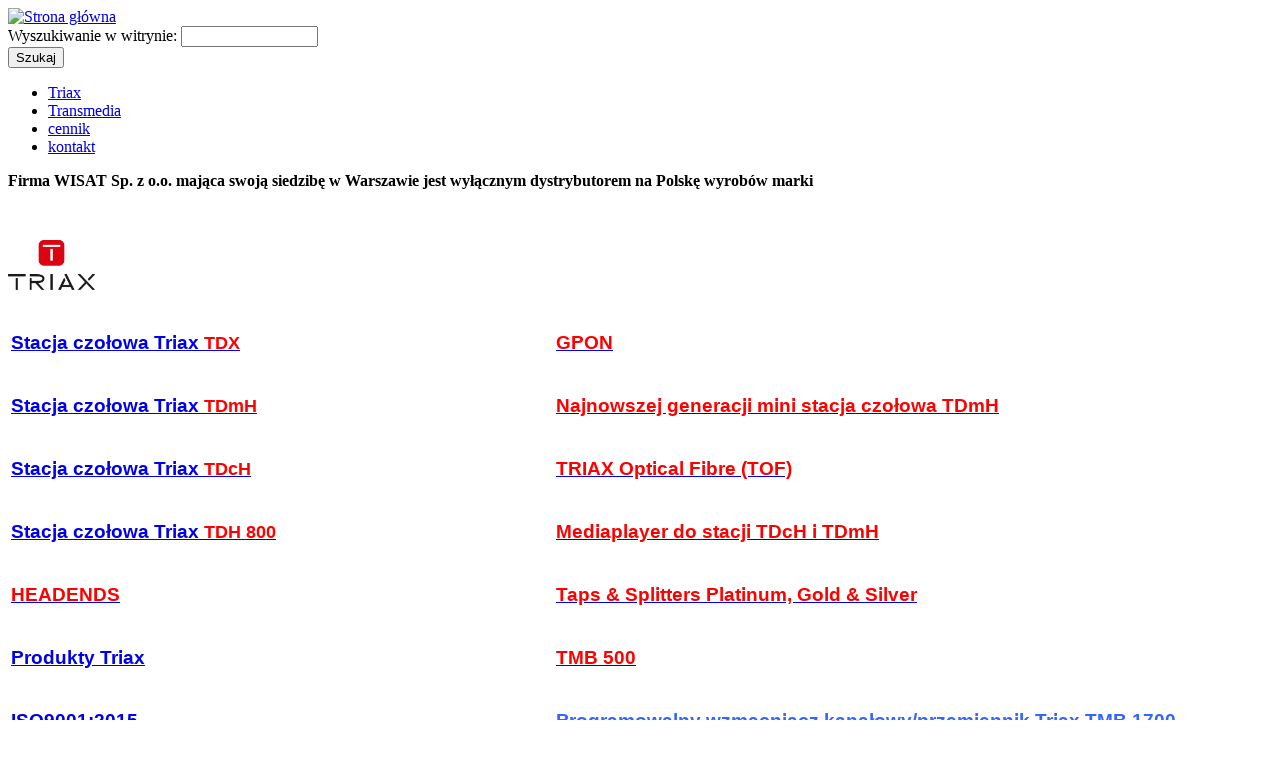

--- FILE ---
content_type: text/html; charset=utf-8
request_url: http://wisat.pl/
body_size: 4928
content:
<!DOCTYPE html PUBLIC "-//W3C//DTD XHTML 1.0 Strict//EN" "http://www.w3.org/TR/xhtml1/DTD/xhtml1-strict.dtd">
<html xmlns="http://www.w3.org/1999/xhtml" lang="pl" xml:lang="pl" dir="ltr">

<head>
  <title>Stacje czołowe (również IPTV), anteny satelitarne, anteny telewizyjne, multiswitche, gniazda satelitarne, gniazda abonenckie, kable koncentryczne, kable HDMI, wzmacniacze HDMI, przełączniki HDMI, rozdzielacze HDMI | Wisat</title>
  <meta http-equiv="Content-Type" content="text/html; charset=utf-8" />
<link rel="shortcut icon" href="/misc/favicon.ico" type="image/x-icon" />
  <link type="text/css" rel="stylesheet" media="all" href="/modules/node/node.css?H" />
<link type="text/css" rel="stylesheet" media="all" href="/modules/system/defaults.css?H" />
<link type="text/css" rel="stylesheet" media="all" href="/modules/system/system.css?H" />
<link type="text/css" rel="stylesheet" media="all" href="/modules/system/system-menus.css?H" />
<link type="text/css" rel="stylesheet" media="all" href="/modules/user/user.css?H" />
<link type="text/css" rel="stylesheet" media="all" href="/sites/all/modules/cck/theme/content.css?H" />
<link type="text/css" rel="stylesheet" media="all" href="/sites/all/modules/thickbox/thickbox.css?H" />
<link type="text/css" rel="stylesheet" media="all" href="/sites/all/modules/thickbox/thickbox_ie.css?H" />
<link type="text/css" rel="stylesheet" media="all" href="/sites/all/modules/cck/modules/fieldgroup/fieldgroup.css?H" />
<link type="text/css" rel="stylesheet" media="all" href="/sites/all/themes/wisat/style.css?H" />
<link type="text/css" rel="stylesheet" media="print" href="/sites/all/themes/wisat/print.css?H" />
  <script type="text/javascript" src="/misc/jquery.js?H"></script>
<script type="text/javascript" src="/misc/drupal.js?H"></script>
<script type="text/javascript" src="/files/languages/pl_bb17b839489a04c4fd48d9822c3f93d6.js?H"></script>
<script type="text/javascript" src="/sites/all/modules/thickbox/thickbox.js?H"></script>
<script type="text/javascript">jQuery.extend(Drupal.settings, { "basePath": "/", "thickbox": { "close": "Close", "next": "Next \x3e", "prev": "\x3c Prev", "esc_key": "or Esc Key", "next_close": "Next / Close on last", "image_count": "Image !current of !total" } });</script>
  <script type="text/javascript"> </script>
</head>

<body>
  <div id="top-nav-secondary">
                </div>
  
  <div id="header"><div class="hw1">
      <a href="/" title="Strona główna"><img src="/sites/all/themes/wisat/logo.png" alt="Strona główna" id="site-logo" /></a>
        <form action="/"  accept-charset="UTF-8" method="post" id="search-theme-form">
<div><div id="search" class="container-inline">
  <div class="form-item" id="edit-search-theme-form-1-wrapper">
 <label for="edit-search-theme-form-1">Wyszukiwanie w witrynie: </label>
 <input type="text" maxlength="128" name="search_theme_form" id="edit-search-theme-form-1" size="15" value="" title="Wprowadź słowa, które mają zostać wyszukane." class="form-text" />
</div>
<input type="submit" name="op" id="edit-submit" value="Szukaj"  class="form-submit" />
<input type="hidden" name="form_build_id" id="form-17d1605cacbbdcdeb69d7520c67a4903" value="form-17d1605cacbbdcdeb69d7520c67a4903"  />
<input type="hidden" name="form_id" id="edit-search-theme-form" value="search_theme_form"  />
</div>

</div></form>
  </div></div>

  <div id="top-nav"><div class="w1">
          <ul id="primary"><li class="menu-90 first"><a href="/triax" title="">Triax</a></li>
<li class="menu-387"><a href="/node/194" title="Transmedia">Transmedia</a></li>
<li class="menu-423"><a href="/cennik" title="Cennik">cennik</a></li>
<li class="menu-93 last"><a href="/kontakt" title="">kontakt</a></li>
</ul>      </div></div>
  
 <span class="clear"></span>

 <div id="content" class="content-none">
 <div id="content-wrap" class="content-wrap-none">
   
  <div id="main" class="main-none"><div id="main-wrap" class="main-wrap-none"><div class="mw1">
  
    
    
    
    	
    
          <div id="message"></div>
            
        <div class="node">
            <span class="submitted"></span>
    <div class="taxonomy"></div>
    <div class="content"><p><strong>Firma WISAT Sp. z o.o. mająca swoją siedzibę w Warszawie jest wyłącznym dystrybutorem na Polskę wyrobów marki</strong></p>
<p> </p>
<p><a href="https://triax.com" target="_blank"><img src="/files/images/TRIAX_logo_RGB_large_PNG.png" alt=" " width="87" height="50" /></a></p>
<table style="height: 250px;" border="0">
<tbody>
<tr style="border-bottom-style: none;">
<td>
<h3 style="font-family: 'Bitstream Vera Sans', Verdana, Arial, Helvetica;"><a href="/triax_stacje_czolowe/tdx">Stacja czołowa Triax<span style="font-size: large; color: #ff0000;"> TDX</span></a></h3>
</td>
<td style="width: 250px; border-bottom: none; border-top: none;" rowspan="25">
<p style="text-align: center;"><!-- img src="https://files.triax.com/media/com_reditem/images/customfield/item/8709/1535717179_eoc-banner-300x250px-final.jpg" / --></p>
<br />
<p style="text-align: center;"> </p>
</td>
<td>
<h3 style="font-family: 'Bitstream Vera Sans', Verdana, Arial, Helvetica;"><span style="color: #ff0000;"><a href="/files/TRIAX%20GPON%20brochure_2025-03_FINAL_single%20pages.pdf" target="_blank"><span style="color: #ff0000;">GPON</span></a></span></h3>
</td>
</tr>
<tr style="border-bottom-style: none;">
<td>
<h3 style="font-family: 'Bitstream Vera Sans', Verdana, Arial, Helvetica;"><a href="https://www.triax.com/the-future-of-tv-distribution/" target="_blank">Stacja czołowa Triax<span style="font-size: large; color: #ff0000;"> TDmH</span></a></h3>
</td>
<td>
<h3 style="font-family: 'Bitstream Vera Sans', Verdana, Arial, Helvetica;"><span style="color: #ff0000;"><a href="https://www.triax.com/the-future-of-tv-distribution/" target="_blank"><span style="color: #ff0000;">Najnowszej generacji mini stacja czołowa TDmH</span></a></span></h3>
</td>
</tr>
<tr style="border-bottom-style: none;">
<td>
<h3 style="font-family: 'Bitstream Vera Sans', Verdana, Arial, Helvetica;"><a href="https://www.triax.com/product-category/headends/?ixwpst[product_cat][]=197&amp;title=1&amp;excerpt=1&amp;content=1&amp;categories=1&amp;attributes=1&amp;tags=1&amp;sku=1&amp;ixwpsf[taxonomy][product_cat][show]=all&amp;ixwpsf[taxonomy][product_cat][multiple]=0&amp;ixwpsf[taxonomy][product_cat][filter]=1" target="_blank">Stacja czołowa Triax<span style="font-size: large; color: #ff0000;"> TDcH</span></a></h3>
</td>
<td>
<h3 style="font-family: 'Bitstream Vera Sans', Verdana, Arial, Helvetica;"><span style="color: #3366ff;"><a href="/files/TRIAX%20TOF%20Brochure%20-%202025%20-%20COMPRESSED_0.pdf" target="_blank"><span style="color: #ff0000;">TRIAX Optical Fibre (TOF)</span></a></span></h3>
</td>
</tr>
<tr style="border-bottom-style: none;">
<td>
<h3 style="font-family: 'Bitstream Vera Sans', Verdana, Arial, Helvetica;"><a href="/triax_stacje_czolowe/TDH800">Stacja czołowa Triax<span style="font-size: large; color: #ff0000;"> TDH 800</span></a></h3>
</td>
<td>
<h3 style="font-family: 'Bitstream Vera Sans', Verdana, Arial, Helvetica;"><span style="color: #ff0000;"><span style="color: #3366ff;"><a href="/files/2025_TRIAX-Mediaplayer_final_single-RGB_0.pdf" target="_blank"><span style="color: #ff0000;">Mediaplayer do stacji TDcH i TDmH</span></a></span></span></h3>
</td>
</tr>
<tr style="border-bottom-style: none;">
<td>
<h3 style="font-family: 'Bitstream Vera Sans', Verdana, Arial, Helvetica;"><span style="color: #ff0000;"><a href="https://www.triax.com/product-category/headends/" target="_blank"><span style="color: #ff0000;">HEADENDS</span></a></span></h3>
</td>
<td>
<h3 style="font-family: 'Bitstream Vera Sans', Verdana, Arial, Helvetica;"><span style="color: #ff0000;"><span style="color: #3366ff;"><span style="color: #ff0000;"><a href="/files/VFC%2C%20AFC%20PLATINUM%2C%20GOLD_0.pdf" target="_blank"><span style="color: #ff0000;">Taps &amp; Splitters Platinum, Gold &amp; Silver</span></a></span></span></span></h3>
</td>
</tr>
<tr style="border-bottom-style: none;">
<td>
<h3 style="font-family: 'Bitstream Vera Sans', Verdana, Arial, Helvetica;"><span style="color: #ff0000;"><a href="/triax">Produkty Triax</a></span></h3>
</td>
<td>
<h3 style="font-family: 'Bitstream Vera Sans', Verdana, Arial, Helvetica;"><span style="color: #3366ff;"><span style="color: #ff0000;"><a href="https://www.triax.com/product/tmb-500-eu-plug-psu-ean-5061038085242/" target="_blank"><span style="color: #ff0000;">TMB 500</span></a></span></span></h3>
</td>
</tr>
<tr style="border-bottom-style: none;">
<td>
<h3 style="font-family: 'Bitstream Vera Sans', Verdana, Arial, Helvetica;"><span style="color: #ff0000;"><a href="https://www.triax.com/triax-uk-achieve-iso90012015-certification/" target="_blank">ISO9001:2015</a></span></h3>
</td>
<td>
<h3 style="font-family: 'Bitstream Vera Sans', Verdana, Arial, Helvetica;"><a href="/node/74"><span style="color: #ff0000;"><span style="color: #3366ff;">Programowalny wzmacniacz kanałowy/przemiennik Triax TMB 1700</span></span></a></h3>
</td>
</tr>
<tr style="border-bottom-style: none;">
<td>
<h3 style="font-family: 'Bitstream Vera Sans', Verdana, Arial, Helvetica;"><a href="/files/pdf/triax/TRIAX%20Multiswitches%202022-02%20EN%20%281%29.pdf">Multiswitche broszura</a></h3>
</td>
<td>
<h3 style="font-family: 'Bitstream Vera Sans', Verdana, Arial, Helvetica;"><a href="https://www.triax.com/product/koka-99hd-plus-pvc-wh250m-reel/" target="_blank"><span style="color: #3366ff;">KOKA 99 HD Plus Cu 1,02/6,9 mm, 77%, Fire Class Eca kabel koncentryczny</span></a></h3>
</td>
</tr>
<tr style="border-bottom-style: none;">
<td>
<h3 style="font-family: 'Bitstream Vera Sans', Verdana, Arial, Helvetica;"><a href="https://triax.freshdesk.com/en/support/home" target="_blank">Broszury</a></h3>
</td>
<td>
<h3 style="font-family: 'Bitstream Vera Sans', Verdana, Arial, Helvetica;"><span style="color: #3366ff;"><a href="/files/KOKA%20110%20A%2B%2B%20kkat%20151619_datasheet.pdf" target="_blank">KOKA 110 A++, LSZH, Cu 1,05/6,9 mm, 130 dB, 82%, A++, Fire Class B2ca</a></span></h3>
</td>
</tr>
<tr style="border-bottom-style: none;">
<td>
<h3 style="font-family: 'Bitstream Vera Sans', Verdana, Arial, Helvetica;"><br /></h3>
</td>
<td>
<h3 style="font-family: 'Bitstream Vera Sans', Verdana, Arial, Helvetica;"><a href="/files/20170412_EN-3-port-multimedia-Wall-Outlet-DOCSIS-3.1---4-pages_V1.1---screen.pdf" target="_blank"><span style="color: #3366ff;">Gniazda multimed., 3 wyj. DOCSIS 3.1 Triax</span></a></h3>
</td>
</tr>
<tr style="border-bottom-style: none;">
<td>
<h3 style="font-family: 'Bitstream Vera Sans', Verdana, Arial, Helvetica;"><a href="/files/492090TDXTDH800combinedbrochurescreenEN.pdf" target="_blank">TDX/TDH 800 (2 MB).pdf</a></h3>
</td>
<td>
<h3 style="font-family: 'Bitstream Vera Sans', Verdana, Arial, Helvetica;"><a href="/files/EN%20-%20TRIAX_Bonita_Taps_Splitters_screen.pdf" target="_blank"><span style="color: #3366ff;">Odgałęźniki, rozgałęźniki "Bonita", DOCSIS 3.1 Triax</span></a></h3>
</td>
</tr>
<tr style="border-bottom-style: none;">
<td>
<h3 style="font-family: 'Bitstream Vera Sans', Verdana, Arial, Helvetica;"><a href="/files/Hauptkatalog.pdf" target="_blank">Triax Hauptkatalog (6,5 MB).pdf</a></h3>
</td>
<td>
<h3 style="font-family: 'Bitstream Vera Sans', Verdana, Arial, Helvetica;"><a href="/files/07---EN---InHouse-connectivity---screen.pdf" target="_blank"><span style="color: #3366ff;">Ethernet po kablach koncentrycznych plus WiFi</span></a></h3>
</td>
</tr>
<tr style="border-bottom-style: none;">
<td></td>
<td>
<h3 style="font-family: 'Bitstream Vera Sans', Verdana, Arial, Helvetica;"><br /></h3>
</td>
</tr>
<tr style="border-bottom-style: none;">
<td>
<h3 style="font-family: 'Bitstream Vera Sans', Verdana, Arial, Helvetica;"><br /></h3>
</td>
<td>
<h3 style="font-family: 'Bitstream Vera Sans', Verdana, Arial, Helvetica;"><br /></h3>
</td>
</tr>
<tr style="border-bottom-style: none;">
<td>
<h3 style="font-family: 'Bitstream Vera Sans', Verdana, Arial, Helvetica;"><br /></h3>
</td>
<td><br /></td>
</tr>
</tbody>
</table>
<h2><a href="/files/images/wisat_nagroda_2012.jpg"><img src="/files/images/wisat_nagroda_2012_thumb.jpg" /></a></h2>
<p> </p>
<p>Oferujemy stacje czołowe (również IPTV), Media Player do stacji czołowych TDcH i TDmH, GPON, multiswitche, wzmacniacze, programowalne wzmacniacze kanałowe/przemienniki TMB 1700, anteny satelitarne, anteny telewizyjne, gniazda satelitarne, gniazda antenowe, kable koncentryczne, złącza, kable HDMI, rozdzielacze HDMI, LNB, satelitarne systemy optyczne, odbiorniki DVB-T, DVB-S/S2, DVB-C, IPTV, telewizory hotelowe, szybkie WiFi dla hoteli, systemy InTouch, kompleksowa oferta dla Naziemnej Telewizji Cyfrowej DVB-T oraz wiele, wiele innych wyrobów.</p>
<p> </p>
<p>Dzięki tak bogatej ofercie, ponad 12 000 wysokiej jakości wyrobów, jesteśmy w stanie zapewnić kompleksowe zaopatrzenie dla telewizji kablowych, MATV, SMATV, hoteli, pensjonatów, firm handlowych z branży RTV SAT, Audio, Video, komputerowej, hurtowni oraz firm instalatorskich.</p>
<p>PROWADZIMY SPRZEDAŻ WYSYŁKOWĄ.</p>
<p>Zapraszamy do współpracy!</p>
<p><a href="http://www.rzetelnafirma.pl/BZUWR2GY/1"><img src="/files/baner_01.jpg" alt="rzetelna firma" title="Rzetelna firma" width="150" height="72" /></a></p>
<p><img src="/files/TDmH_headends.jpg" width="533" height="194" /></p>
<div style="display:none">
<div id="hiddenModalContent">
<object width="640" height="350" data="/files/TDX/video/video_player.swf" type="application/x-shockwave-flash">
<param name="src" value="/files/TDX/video/video_player.swf" />
<param name="FlashVars" value="flvFile=/files/TDX/video/tdx_v2_com.flv&amp;dummyImg=/files/TDX/video/dummyPng.png" />
</object>
</div>
</div></div>
      </div>
 <div class="block block-block" id="block-block-2">
<div class="bw1"><div class="bw2"><div class="bw3"><div class="bw4">
  <h2>  </h2>
  <div class="content"> <div style="position: absolute; bottom:0px; left:0px; background-color:#fff; z-index: -100; width: 200px;">&nbsp;</div>
<div style="position: absolute; bottom:0px; left:0px; color:white; z-index:-200"><a href="http://instalsat.pl/triax">Triax</a><a href="http://instalsat.pl/hirschmann">Hirschmann</a></div> </div>
</div></div></div></div>
</div>


<div id="footer" class="footer-none"><p>Wisat Sp. z.o.o.<br />
tel. (+48) 22 669 10 39, 834 72 04, fax. (+48) 22 834 92 34<br />
e-mail: <a href="mailto:wisat@wisat.pl">wisat@wisat.pl</a><br /> 
01-803 Warszawa, ul. Cegłowska 34

</p> <div class="block block-block" id="block-block-3">
<div class="bw1"><div class="bw2"><div class="bw3"><div class="bw4">
  <h2>  </h2>
  <div class="content"> <script type="text/javascript">
<!--//--><![CDATA[//><!--
var evideCookieNotifyMssage = '<div id="evideCookiesNotify" style="position: relative; background: #fff; margin: 0px auto; border-width: medium 1px 1px; border-style: none solid solid; width: 800px; font-size: 0.75em; padding: 5px 25px; color: #919495; border-color: #919495;"><a href="/polityka-dotyczaca-cookies-i-podobnych-technologii">UWAGA! Ten serwis używa cookies i podobnych technologii (brak zmiany ustawienia przeglądarki oznacza zgodę na to)</a>.<a href="#" id="evideCookieNotifyClose" title="Zamknij" style="position: absolute; right: 4px; color: #919495; text-decoration: none;">Zamknij </a></div>';

function evideSetCookie(cookieName,cookieValue,nDays) {var today = new Date(); var expire = new Date();if (nDays==null || nDays==0) nDays=365;expire.setTime(today.getTime() + 3600000*24*nDays);document.cookie = cookieName+"="+escape(cookieValue)+ ";expires="+expire.toGMTString();}
function evideGetCookie(cookieName){var i,x,y,ARRcookies=document.cookie.split(";");for (i=0;i<ARRcookies.length;i++){x=ARRcookies[i].substr(0,ARRcookies[i].indexOf("="));y=ARRcookies[i].substr(ARRcookies[i].indexOf("=")+1);x=x.replace(/^\s+|\s+$/g,"");if(x==cookieName){return unescape(y);}}}
(function($){if(evideGetCookie('evideCookiesNotify')!='hide'){$('body').prepend(evideCookieNotifyMssage);$('#evideCookieNotifyClose').click(function(){evideSetCookie('evideCookiesNotify','hide');$('#evideCookiesNotify').hide();});}})(jQuery);
//--><!]]>
</script>


 </div>
</div></div></div></div>
</div>

</div>
  </div></div>
 </div>
</div>

     
 <span class="clear"></span>

</div>
</body>
</html>


--- FILE ---
content_type: application/javascript
request_url: http://wisat.pl/files/languages/pl_bb17b839489a04c4fd48d9822c3f93d6.js?H
body_size: 1073
content:
Drupal.locale = { 'pluralFormula': function($n) { return Number((($n==1)?(0):((((($n%10)>=2)&&(($n%10)<=4))&&((($n%100)<10)||(($n%100)>=20)))?(1):2))); }, 'strings': { "Upload": "Wysyłanie plików", "Unspecified error": "Nieokreślony błąd", "Drag to re-order": "Chwyć, by zmienić kolejność", "Changes made in this table will not be saved until the form is submitted.": "Zmiany wprowadzone w tabeli zachowuje się przyciskiem u dołu formularza.", "The changes to these blocks will not be saved until the \x3cem\x3eSave blocks\x3c/em\x3e button is clicked.": "Zmiany wprowadzone w blokach zachowuje się przyciskiem u dołu formularza.", "Split summary at cursor": "Oddziel podsumowanie w miejscu kursora", "Join summary": "Połącz podsumowanie z resztą wpisu", "Only files with the following extensions are allowed: %files-allowed.": "Dozwolone są jedynie pliki o następujących rozszerzeniach: %files-allowed.", "Testing clean URLs...": "Testowanie obsługi przyjaznych adresów...", "Your server has been successfully tested to support this feature.": "Serwer pomyślnie przeszedł test.", "Your system configuration does not currently support this feature. The \x3ca href=\"http://drupal.org/node/15365\"\x3ehandbook page on Clean URLs\x3c/a\x3e has additional troubleshooting information.": "System, w swej obecnej konfiguracji, nie obsługuje tej funkcji. Więcej informacji na temat sposób rozwiązania problemu znaleźć można na \x3ca href=\"http://drupal.org/node/15365\"\x3estronie podręcznika dotyczącej przyjaznych adresów\x3c/a\x3e.", "An HTTP error @status occurred. \n@uri": "Wystąpił błąd HTTP: @status. \n@uri", "An error occurred. \n@uri\n(no information available).": "Wystąpił błąd \n@uri\n(brak szerszych informacji).", "An error occurred. \n@uri\n@text": "Wystąpił błąd \n@uri\n@text", "Deselect all rows in this table": "Cofa zaznaczenie wszystkich wierszy tabeli", "Select all rows in this table": "Zaznacza wszystkie wiersze tabeli" } };